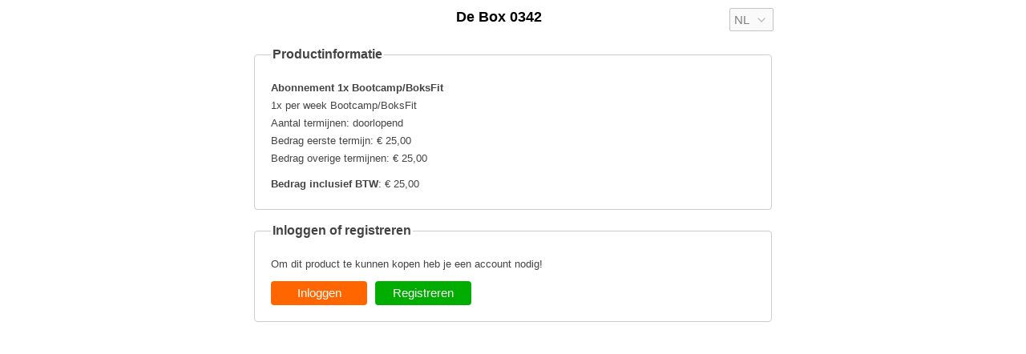

--- FILE ---
content_type: text/html; charset=utf-8
request_url: https://www.paynplan.nl/p/21215
body_size: 1768
content:
<!DOCTYPE html>
<html>
<head>
    <title>Abonnement 1x  Bootcamp/BoksFit, De Box 0342 -  Pay n Plan</title>
        <meta name="robots" content="noindex,nofollow">
        <meta http-equiv="Content-Type" content="text/html; charset=UTF-8" />
    <meta name="viewport" content="width=device-width, initial-scale=1, user-scalable=0">
    
        
    <link rel="shortcut icon" href="https://www.paynplan.nl/favicon.ico" type="image/x-icon" />
    <meta property="og:image" content="https://www.paynplan.nl/images/icon-with-text.png" />
        <link rel="stylesheet" media="screen" href="https://www.paynplan.nl/css/reset.css?rand=1769538921" />
        <link rel="stylesheet" media="screen" href="https://www.paynplan.nl/js/jquery-ui/css/smoothness/jquery-ui.custom.css?rand=1769538921" />
        <link rel="stylesheet" media="screen" href="https://www.paynplan.nl/css/mobile/main.css?rand=1769538921" />
    
    <link rel="stylesheet" href="https://use.fontawesome.com/releases/v5.14.0/css/all.css">
</head>

<body class="" onload="documentLoaded()">


<script>
function changeLanguage(e) {
    var url = window.location.search;
    url = url.replace("?", ''); // remove the ?
    url = url.replace(/1=1/g, '');
    url = url.replace(/&language_lang=.{0,2}/g, '');
    url = '?1=1&language_lang=' + e.value + (url != '' ? '&' + url : '').replace('&&', '&');

    window.location.href = url
}

function paymentMethodSelected(el) {
    var elements = document.getElementsByClassName('paymentMethod');

    // First remove all selected classes
    for (var i=0, max=elements.length; i < max; i++) {
        elements[i].classList.remove('selected');
    }

    // Now look for the parent element with class paymentMethod
    el.closest('.paymentMethod').classList.add('selected');

    // Check if IBAN form field should be shown
    var elementFormFieldIBAN = document.getElementById('formfieldIBAN');
    
    elementFormFieldIBAN.classList.add('hide');
    if(el.classList.contains('needsIBAN')) {
        elementFormFieldIBAN.classList.remove('hide');
    }

    // Check if Dutch banks form field should be shown
    var elementFormFieldIBAN = document.getElementById('wrapperFormfieldDutchBanks');
    
    elementFormFieldIBAN.classList.add('hide');
    if(el.classList.contains('needsDutchBanks')) {
        elementFormFieldIBAN.classList.remove('hide');
    }
}

function documentLoaded() {
    // Load pretty select box with iDEAL bank icons and set a hidden form field value whenever it get's clicked!
    var el = $('#formfieldDutchBanks');
    var hiddenFormField = $('input[name="bank_type_code"]');

    el.ddslick({
        width:'100%',
        background: '#fff',
        onSelected: function(selected) {
            // Set the hidden form field with new value selected by user
            if(selected.selectedData.value > 0) hiddenFormField.val(selected.selectedData.value)            
        } 
    });
}
</script>
<noscript>Your browser does not support JavaScript, you can not use this page!</noscript>

<div id="wrapperMain">
    <div id="wrapperTop">
                <h1 style="padding-top:10px; padding-bottom:10px;">De Box 0342</h1>
        
                <select onchange="changeLanguage(this)" class="languageSelect">
            <option value="nl" selected="selected">NL</option>
            <option value="en">EN</option>
        </select>
            </div>
    
    <div id="wrapperContent">
        <div class="wrapperCenter">
            <div id="content" class="content">
                <div id="order">
    <form id="" method="post" action="">
                
        <fieldset>
                        <legend>Productinformatie</legend>
            <div>
                <strong>Abonnement 1x  Bootcamp/BoksFit</strong>    
            </div>
            
            <div>
                1x per week Bootcamp/BoksFit    
            </div>
            
                            <div>
                                        
                                            <div>Aantal termijnen:  doorlopend</div>
                        <div>Bedrag eerste termijn: &euro; 25,00</div>
                        <div>Bedrag overige termijnen: &euro; 25,00</div>
                                    </div>
            	            
           <div style="margin-top:10px;">
                <b>Bedrag inclusief BTW</b>: &euro;  25,00      
            </div>
        </fieldset>
        
        <fieldset>
        	<legend>Inloggen of registreren</legend>
        	
        	<div>Om dit product te kunnen kopen heb je een account nodig!</div>
        	
        	<div style="margin-top:10px; overflow:auto;">
        		<a href="?p=login" class="button buttonYellow submit" style="width:110px; float:left; margin-right:10px;">Inloggen</a>			
        		
        		<a href="?p=new-account" class="button buttonGreen submit" style="width:110px; float:left;">Registreren</a>
	 		</div>
        </fieldset>
    </form>
</div>


<script type="text/javascript">var switchTo5x=true;</script>
<script type="text/javascript" src="https://ws.sharethis.com/button/buttons.js"></script>
<script type="text/javascript">stLight.options({publisher: "3650fd9f-665c-4b00-9037-9f135bf83c9d", doNotHash: false, doNotCopy: false, hashAddressBar: false});</script>
            </div>
        </div>    
    </div>
</div>

<script language="javascript" type="text/javascript" src="https://www.paynplan.nl/js/jquery/jquery.js"></script>
<script language="javascript" type="text/javascript" src="https://www.paynplan.nl/js/mobile/main.js"></script>
<script language="javascript" type="text/javascript" src="https://www.paynplan.nl/js/jquery-ui/js/jquery-ui.js"></script>
<script language="javascript" type="text/javascript" src="https://www.paynplan.nl/js/ddslick.js"></script>

</body>
</html>



--- FILE ---
content_type: text/css
request_url: https://www.paynplan.nl/css/mobile/main.css?rand=1769538921
body_size: 2010
content:
/** Remove the default UGLY mobile Safari Styles :( **/
input[type="text"], input[type="submit"] {
    -webkit-appearance:none;
    -webkit-border-radius:0;
}

body    {
    margin: 0 auto;
    text-align:center;
    font-size:13px;
    color:#444;
    line-height:22px;
    font-family:Arial,sans-serif;
}

a   {
    text-decoration:none;
}

table {
    border-spacing:0!important;
}

.paddingBottom5 {
    padding-bottom:5px;
}

.paddingTop5 {
    padding-top:5px;
}

.paddingTop10 {
    padding-top:10px;
}

.paddingTop15 {
    padding-top:15px;
}

.paddingBottom10 {
    padding-bottom:10px;
}

.paddingTop20 {
    padding-top:20px;
}

.paddingBottom20 {
    padding-bottom:20px;
}

.paddingTop30 {
    padding-top:30px;
}

.marginTop30 {
    margin-top:30px;
}

.marginBottom10 {
    margin-bottom:10px;
}

.marginBottom20 {
    margin-bottom:20px;
}

.marginBottom30 {
    margin-bottom:20px;
}

h2.headingTitle {
    font-size:15px;
}

.formfield {
    margin-bottom:10px;
}
    
h1, h2, h3  {
    margin:0;
    padding:0;
}

h1  {
    font-size:18px;
}

#order   {
    font-size:13px;
}

#order .remove  {
    color:red;
}

#wrapperTop {
    margin:auto;
    max-width: 650px;
    position:relative;
    text-align:center;
    color:#000;
    padding-left:20px;                       
    padding-right:20px;                       
}

#wrapperTop img {
    margin-left:20px;
}

#wrapperTop h1 {
    display:inline-block;
    margin-left:20px;
}

#wrapperTop .title  {
    display:block;
    overflow:hidden;
    padding-top:5px;
    font-size:16px; 
    font-weight:bold;   
}

#wrapperTop .titleSmall {
    display:block;
    overflow:hidden;
    font-size:12px;
    font-weight:normal;
}

#wrapperTop .button    {
    top:17px;
    width:48px;  
    height:47px;  
    position:absolute;
}

#wrapperTop .buttonLeft   {
    left:8px;
}

#wrapperTop .buttonRight   {
    right:8px;
}

#wrapperContent {
    background:#fff;
    padding-bottom:15px;
    padding-top:5px;
    padding-left:15px;
    padding-right:15px;
    text-align:justify;
    margin:auto;
    max-width:650px;
}

#wrapperBottom {
    height:53px;
    padding-top:10px;
    padding-bottom:10px;
    padding-left:20px;
    padding-right:20px;
    color:#eeeeee;
    border-top:1px solid #000;
}

#wrapperBottom #social .icons a {
    width:51px;
    height:52px;
    float:left;
    margin-right:14px;
}

#wrapperBottom #social .twitter{background:url('/images/mobile/backgrounds/footer-twitter.png') no-repeat;}
#wrapperBottom #social .facebook{background:url('/images/mobile/backgrounds/footer-facebook.png') no-repeat;}
#wrapperBottom #social .contact{background:url('/images/mobile/backgrounds/footer-contact.png') no-repeat;}

.button  {
    display:block;    
    cursor:pointer;
    border:none;
    color:#fff;
    font-size:15px;
    line-height:20px;
    text-align:center;
    padding:5px;
    border-radius:4px!important;
}

.buttonGreen   {
    background:#01AD01;
    color: #fff;
}

.buttonOrange   {
    color:#fff;
    background:#FF6600;
}

.buttonYellow  {
    background:#FF6600;
    color: #fff;
}

.buttonRed   {
    background:#01AD01;
    color: #fff;
}

fieldset    {
    border-radius:4px;
    border:1px solid #cccccc;
    padding:10px;
    padding-bottom:10px;
    padding-top:5px;
    position:relative;
    margin-bottom:15px; 
    padding:20px;
}

legend  {
    font-size:16px;
    font-weight:bold;
}

label, input, textarea, select {
    width:100%;
    display:block;
    margin:0;
    padding:0;
}

input, textarea, select {
    background:rgb(0 0 0 / 2%);
    border:1px solid #c3c3c3;
    border-radius:2px!important;
    font-size:15px;
    box-sizing: border-box;
}

.clearFloat {
    clear:both;
}

.checkboxes label {
    padding-right:10px;
}

.checkboxes label span {
    width:100%;
    white-space:break-spaces;
    vertical-align:middle;
    float:left;
    margin-top:-21px;
    margin-left:25px;
}

.checkboxes input {
    box-shadow:none;
    display:inline;
    width:auto;
    vertical-align:middle;
}

.custom-select:hover:not(:disabled),
.custom-select:focus:not(:disabled),
.custom-select:active:not(:disabled){
  color: black;
}

select {
    color: gray;
    background-image: url(../../images/forms/dropdown_arrow.png);
    background-position:100%;
    background-repeat:no-repeat;
    padding-left:5px;
    padding-right:27px;
    padding-bottom:2px;

    box-shadow:none;
    -webkit-appearance:none;
    -moz-appearance:none;
    appearance:none;
}

input.error, textarea.error {
    border:2px solid #ee2708;
}

input, select   {
    padding:8px;
}

select option       {
    padding:8px;
}

textarea    {
    height:200px;
}

label   {
    margin-bottom:4px; 
    font-size:14px;
}

form    {
    margin:0;
    padding:0;
    text-align:left;
    margin-top:10px;
    margin-bottom:15px;
}

.languageSelect {
    padding:5px;
    width:55px;
    float:right;
    margin-top:10px;
}

.heightFull {
    display:block;
    height:100%!important;
} 

.last, .first   {
    padding:0!important;
    margin:0!important;
}

.formLink   {
    position:absolute;
    right:8px;
    top:14px;
    color:#ff5a00;
}

.formfield  {
    margin-bottom:10px;
}

.formfield.combined {
    display:flex;
}

.formfield.combined input:first-child {
    margin-right:10px;
}

.formfieldFloat  {
    float:left;
    width:120px;
    margin-right:15px;   
}

.formfieldFloat input, .formfieldFloat select   {
    height:35px;
    line-height:31px;
}

.formfieldFloat input.button    {
    height:37px;   
}

.formfield .button  {
    margin-top:20px;
}

.formError  {
    border-radius:4px;
    border:1px solid #e70303;
    color:#fff;
    margin-bottom:20px;
    padding:15px; 
    background:#fc3e3e; 
    line-height:22px;
}

.formError ul   {
    margin:0;
    padding:0;
    list-style:inside;
}

.formError p    {
    margin:0;
    padding:0;
    font-weight:bold;
}

.formOK  {
    padding:10px;
    background:#54ae36;
    color:#fff;
    border-radius:4px;
    margin-bottom:20px;
}

.formError ul li    {
    list-style:none;
}

.loading    {
    width:100%;
    height:100%;
    position: absolute;
    z-index:100000;
    background: #fff url('/images/mobile/backgrounds/ajax-loader.gif') no-repeat;
    opacity:0.7;  
}

.fieldWithButton {
    width:50%;
    display:inline-block;
    margin-right:15px;
}

.smallButton {
    width:35%;
    display:inline-block;
}

.greenText {
    color:#53af32;;
}

.greyText {
    color:grey;
}

.link {
    color:#018bb8;
    text-decoration:none;
}

.hide {
    display:none;
}

.paddingTop {
    padding-top:8px;
}

.cart table td{
    height:20px;
    vertical-align: middle;
}

.heightCell {
    height:25px !important;
}

.borderBottomEmpty td{
    height:10px !important;
    border-bottom:1px solid #cccccc;
}

.formOK  {
    padding:10px;
    background:#54ae36;
    color:#fff;
    border-radius:4px;
    margin-bottom:20px;
}

.buttonAsLink {
    background:none!important;
    border:none; 
    padding:0!important;
    
    /*optional*/
    font-family:arial,sans-serif; /*input has OS specific font-family*/
    color:#018bb8;
    text-decoration:underline;
    cursor:pointer;
    width:inherit;
}

.description {
    font-style:italic;
    font-weight:normal;
}

.smallInputField {
    width:35px;
    height:24px;
    display: inline-block;
}

.smallInlineText {
    text-decoration:none;
    margin-left:5px;
    font-size:14px;
    display: inline-block;
}

.paymentMethods .panel {
    text-align:center;
    position:relative;
    border:1px solid rgba(0,0,0,.06);
    color:#333;
    background:rgb(0 0 0 / 2%);
    padding:15px;
    margin-right:10px;
    border-radius:2px;
}

.paymentMethods.singlePaymentMethod .panel {
    width: 100px;
}

.paymentMethods td:last-child .panel {
   margin-right:0;
}

.paymentMethods .panel.selected {
    border: 1px solid #01AD01;
}

.paymentMethods .panel.selected:after {
    font-family:'Font Awesome\ 5 Free';
    font-weight:900;
    content:"\F058";
    position: absolute;
    right:-10px;
    top:-10px;
    font-weight:900;
    font-size:22px;
    color:#01AD01;
    background:#fff;
}

.paymentMethods .panel .label {
    padding-top:3px;
    color:#828282;
}

.paymentMethods img {
    height:40px;
    max-width:60px;
    vertical-align:middle;
}

input.paymentMethodRadio {
    position:absolute;
    top:0;
    right:0;
    width:100%;
    height:100%;
    opacity:0;
    cursor: pointer;
}

.paySafeBlock .fa {
    color: #a4a4a4;
    font-size:17px;
    position:absolute;
}

.paySafeBlock .text {
    margin-left:25px;
}

.paySafeBlock .text p {
    margin:0;
}

.paySafeBlock .text h2, .paySafeBlock .text p {
    font-size:13px;
} 

/* Customize Fancy select drop down */
.dd-container {
    margin-top:20px;
    width:100%!important;
}

.dd-container label {
    color:gray;
    font-weight:normal;
    font-size:15px;
    padding-left:42px;
}

.dd-selected {
    font-weight:normal;
}

.dd-selected-text {
    line-height:24px!important;
}

.dd-option {
    padding-top:8px!important;
    padding-bottom:8px!important;
}

.dd-option-description {
   display:none!important; 
}
/* Customize Fancy select drop down */
